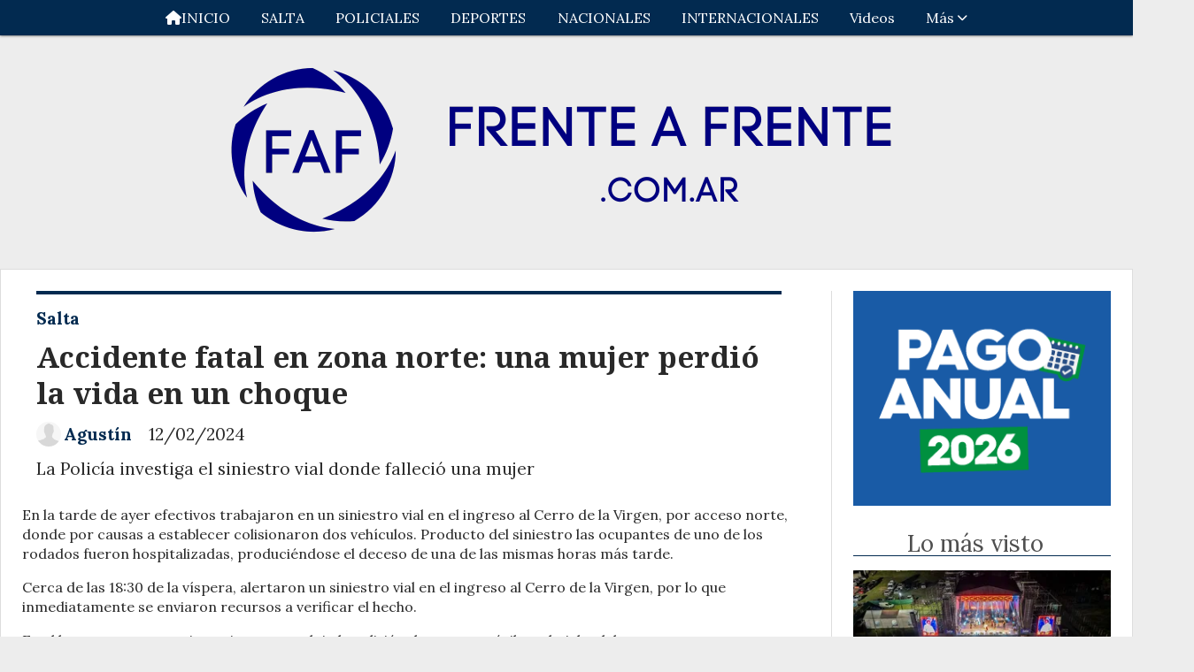

--- FILE ---
content_type: text/html; charset=utf-8
request_url: https://frenteafrente.com.ar/contenido/2173/accidente-fatal-en-zona-norte-una-mujer-perdio-la-vida-en-un-choque
body_size: 8932
content:
<!DOCTYPE html><html lang="es"><head><title>Accidente fatal en zona norte: una mujer perdió la vida en un choque</title><meta name="description" content="La Policía investiga el siniestro vial donde falleció una mujer"><meta http-equiv="X-UA-Compatible" content="IE=edge"><meta charset="utf-8"><meta name="viewport" content="width=device-width,minimum-scale=1,initial-scale=1"><link rel="canonical" href="https://frenteafrente.com.ar/contenido/2173/accidente-fatal-en-zona-norte-una-mujer-perdio-la-vida-en-un-choque"><meta property="og:type" content="article"><meta property="og:site_name" content="Frente a Frente"><meta property="og:title" content="Accidente fatal  en zona norte: una mujer perdió la vida en un choque"><meta property="og:description" content="La Policía investiga el siniestro vial donde falleció una mujer"><meta property="og:url" content="https://frenteafrente.com.ar/contenido/2173/accidente-fatal-en-zona-norte-una-mujer-perdio-la-vida-en-un-choque"><meta property="og:ttl" content="2419200"><meta property="og:image" content="https://frenteafrente.com.ar/download/multimedia.normal.9c32f19562569fb2.c2luaWVzdHJvLXZpYWwtY2Vycm8tZGUtbGEtdmlyZ2Vfbm9ybWFsLndlYnA%3D.webp"><meta property="og:image:width" content="696"><meta property="og:image:height" content="696"><meta name="twitter:image" content="https://frenteafrente.com.ar/download/multimedia.normal.9c32f19562569fb2.c2luaWVzdHJvLXZpYWwtY2Vycm8tZGUtbGEtdmlyZ2Vfbm9ybWFsLndlYnA%3D.webp"><meta property="article:published_time" content="2024-02-12T14:00-03"><meta property="article:modified_time" content="2024-02-12T14:03-03"><meta property="article:section" content="Salta"><meta property="article:tag" content="Accidente fatal  en zona norte: una mujer perdió la vida en un choque | La Policía investiga el siniestro vial donde falleció una mujer"><meta name="twitter:card" content="summary_large_image"><meta name="twitter:title" content="Accidente fatal  en zona norte: una mujer perdió la vida en un choque"><meta name="twitter:description" content="La Policía investiga el siniestro vial donde falleció una mujer"><script type="application/ld+json">{"@context":"http://schema.org","@type":"Article","url":"https://frenteafrente.com.ar/contenido/2173/accidente-fatal-en-zona-norte-una-mujer-perdio-la-vida-en-un-choque","mainEntityOfPage":"https://frenteafrente.com.ar/contenido/2173/accidente-fatal-en-zona-norte-una-mujer-perdio-la-vida-en-un-choque","name":"Accidente fatal  en zona norte: una mujer perdi\u00f3 la vida en un choque","headline":"Accidente fatal  en zona norte: una mujer perdi\u00f3 la vida en un choque","description":"La Polic\u00eda investiga el siniestro vial donde falleci\u00f3 una mujer","articleSection":"Salta","datePublished":"2024-02-12T14:00","dateModified":"2024-02-12T14:03","image":"https://frenteafrente.com.ar/download/multimedia.normal.9c32f19562569fb2.c2luaWVzdHJvLXZpYWwtY2Vycm8tZGUtbGEtdmlyZ2Vfbm9ybWFsLndlYnA%3D.webp","keywords":"accidente fatal,FRENTE A FRENTE SALTA,muerte,salta","publisher":{"@context":"http://schema.org","@type":"Organization","name":"Frente a Frente","url":"https://frenteafrente.com.ar/","logo":{"@type":"ImageObject","url":"https://frenteafrente.com.ar/static/custom/logo-grande.png?t=2026-02-03+03%3A00%3A01.869030"}},"author":{"@type":"Person","name":"Agust\u00edn","url":"/usuario/3/agustin"}}</script><meta name="generator" content="Medios CMS"><link rel="dns-prefetch" href="https://fonts.googleapis.com"><link rel="preconnect" href="https://fonts.googleapis.com" crossorigin><link rel="shortcut icon" href="https://frenteafrente.com.ar/static/custom/favicon.png?t=2026-02-03+03%3A00%3A01.869030"><link rel="apple-touch-icon" href="https://frenteafrente.com.ar/static/custom/favicon.png?t=2026-02-03+03%3A00%3A01.869030"><link rel="stylesheet" href="/static/plugins/fontawesome/css/fontawesome.min.css"><link rel="stylesheet" href="/static/plugins/fontawesome/css/brands.min.css"><link rel="stylesheet" href="/static/plugins/fontawesome/css/solid.min.css"><link rel="stylesheet" href="/static/css/t_aludra/wasat.css?v=25.2-beta5" id="estilo-css"><link rel="stylesheet" href="https://fonts.googleapis.com/css?family=Noto+Serif:400,700|Lora:400,700&display=swap" crossorigin="anonymous" id="font-url"><style>:root { --font-family-alt: 'Noto Serif', serif; --font-family: 'Lora', serif; } :root {--html-font-size: 16px;--header-bg-color: transparent; --header-font-color: #292929; --nav-bg-color: var(--main-color); --nav-font-color: #ffffff; --nav-box-shadow: 0 0 3px var(--main-font-color); --header-max-width: auto; --header-margin: 0 auto 0 auto; --header-padding: 0; --header-box-shadow: none; --header-border-radius: 0; --header-border-top: none; --header-border-right: none; --header-border-bottom: none; --header-border-left: none; --logo-max-width: auto; --logo-margin: 2rem auto; --fixed-header-height: none; --main-bg-color: #ffffff; --main-font-color: #292929; --main-max-width: 1280px; --main-margin: 0 auto 2rem auto; --main-padding: 1.5rem; --main-box-shadow: none; --main-border-radius: 0; --main-border-top: solid 1px #dddddd; --main-border-right: solid 1px #dddddd; --main-border-bottom: solid 1px #dddddd; --main-border-left: solid 1px #dddddd; --aside-ancho: 340px; --aside-margin: 0 0 0 1.5rem; --aside-padding: 0 0 0 1.5rem; --aside-border-left: solid 1px #ddd; --aside-border-right: none; --footer-bg-color: #383838; --footer-font-color: #ffffff; --footer-max-width: auto; --footer-margin: 4rem 0 0 0; --footer-padding: 1rem; --footer-box-shadow: none; --footer-border-radius: 0; --footer-border-top: none; --footer-border-right: none; --footer-border-bottom: none; --footer-border-left: none; --wrapper-max-width: auto; --wrapper-box-shadow: none; --menu-bg-color: var(--main-color); --menu-text-align: center; --menu-max-width: auto; --menu-margin: 0; --menu-padding: 0 0 0 0; --menu-box-shadow: 0 0 3px; --menu-border-radius: 0; --menu-border-top: none; --menu-border-right: none; --menu-border-bottom: none; --menu-border-left: none; --submenu-bg-color: var(--main-color); --submenu-box-shadow: 0 0 3px; --submenu-padding: 0; --submenu-border-radius: none; --submenu-item-margin: 0; --menuitem-bg-color: transparent; --menuitem-font-color: #ffffff; --menuitem-hover-bg-color: #ffffff; --menuitem-hover-font-color: var(--main-color); --menuitem-font-family: var(--font-family); --menuitem-font-size: 16px; --menuitem-font-weight: none; --menuitem-line-height: 40px; --menuitem-text-transform: none; --menuitem-icon-size: inherit; --menuitem-padding: 0em 1.1em; --menuitem-margin: 0; --menuitem-border-radius: 0; --menuitem-box-shadow: none; --menuitem-border-bottom: none; --menuitem-hover-border-bottom: none; --post-text-align: initial; --post-margin: 0 0 2rem 0; --post-padding: 0; --post-box-shadow: none; --post-border-radius: 0; --post-border-top: none; --post-border-right: none; --post-border-bottom: none; --post-border-left: none; --post-bg-color: transparent; --post-categoria-display: initial; --post-autor-display: initial; --post-detalle-display: initial; --post-img-aspect-ratio: 70%; --post-img-border-radius: 0; --post-img-box-shadow: none; --post-img-filter: none; --post-img-hover-filter: none; --post-grid-min-width: 16rem; --post-grid-column-gap: 1.5rem; --fullpost-enc-align: left; --fullpost-enc-bg-color: transparent; --fullpost-enc-max-width: auto; --fullpost-enc-margin: 0 2rem 1rem 1rem; --fullpost-enc-padding: 1rem 0 0 0; --fullpost-enc-box-shadow: none; --fullpost-enc-border-radius: 0; --fullpost-enc-border-top: solid 4px var(--main-color); --fullpost-enc-border-right: none; --fullpost-enc-border-bottom: none; --fullpost-enc-border-left: none; --fullpost-main-bg-color: transparent; --fullpost-main-max-width: auto; --fullpost-main-margin: 0 0 6rem 0; --fullpost-main-padding: 0; --fullpost-main-box-shadow: none; --fullpost-main-border-radius: 0; --fullpost-main-border-top: none; --fullpost-main-border-right: none; --fullpost-main-border-bottom: none; --fullpost-main-border-left: none; --cuerpo-padding: 0; --cuerpo-border-left: none; --buttons-bg-color: var(--main-color); --buttons-font-color: #ffffff; --buttons-hover-bg-color: #000000; --buttons-hover-font-color: #ffffff; --buttons-font-family: var(--font-family-alt); --buttons-font-size: inherit; --buttons-margin: 0; --buttons-padding: 8px 14px; --buttons-box-shadow: none; --buttons-border-radius: 0; --buttons-border-top: none; --buttons-border-right: none; --buttons-border-bottom: none; --buttons-border-left: none; --inputs-bg-color: #ffffff; --inputs-font-color: #5e5e5e; --inputs-font-family: inherit; --inputs-font-size: 14px; --inputs-padding: 8px; --inputs-box-shadow: 1px 1px 5px grey; --inputs-border-radius: 0; --inputs-border-top: none; --inputs-border-right: none; --inputs-border-bottom: none; --inputs-border-left: none; --titulobloques-bg-color: transparent; --titulobloques-font-color: #4f4f4f; --titulobloques-font-family: var(--font-family); --titulobloques-font-size: 26px; --titulobloques-text-align: center; --titulobloques-max-width: auto; --titulobloques-margin: 0 0 1rem 0; --titulobloques-padding: 0 1rem .1em 0; --titulobloques-box-shadow: none; --titulobloques-border-radius: none; --titulobloques-border-top: none; --titulobloques-border-right: none; --titulobloques-border-bottom: solid 1px var(--main-color); --titulobloques-border-left: none; --titulopagina-bg-color: transparent; --titulopagina-font-color: #404040; --titulopagina-font-family: var(--font-family-alt); --titulopagina-font-size: 26px; --titulopagina-text-align: inherit; --titulopagina-max-width: 44rem; --titulopagina-margin: 0 0 1rem 0; --titulopagina-padding: 0 3rem 0rem 0; --titulopagina-box-shadow: none; --titulopagina-border-radius: 0; --titulopagina-border-top: none; --titulopagina-border-right: none; --titulopagina-border-bottom: solid 1px var(--main-color); --titulopagina-border-left: none; --main-color: #022a50; --bg-color: #ededed; } </style><script defer src="https://cdnjs.cloudflare.com/ajax/libs/lazysizes/5.3.2/lazysizes.min.js" integrity="sha512-q583ppKrCRc7N5O0n2nzUiJ+suUv7Et1JGels4bXOaMFQcamPk9HjdUknZuuFjBNs7tsMuadge5k9RzdmO+1GQ==" crossorigin="anonymous" referrerpolicy="no-referrer"></script><script async src="https://www.googletagmanager.com/gtag/js"></script><script>window.dataLayer=window.dataLayer||[];function gtag(){dataLayer.push(arguments);};gtag('js',new Date());gtag('config','G-ETDKF070NV');gtag('config','G-SKGS37ZMGS');</script></head><body><div id="wrapper" class="wrapper contenido contenido noticia"><header class="header headerA2"><a class="open-nav"><i class="fa fa-bars"></i></a><div class="header__logo"><a href="/"><img class="only-desktop" src="https://frenteafrente.com.ar/static/custom/logo.png?t=2026-02-03+03%3A00%3A01.869030" alt="Frente a Frente"><img class="only-mobile" src="https://frenteafrente.com.ar/static/custom/logo-movil.png?t=2026-02-03+03%3A00%3A01.869030" alt="Frente a Frente"></a></div><div class="header__menu "><ul><li class="header__menu__item "><a href="/" target><i class="fa fa-fw fa-home"></i> INICIO </a></li><li class="header__menu__item "><a href="/categoria/1/salta" target> SALTA </a></li><li class="header__menu__item "><a href="/categoria/2/policiales" target> POLICIALES </a></li><li class="header__menu__item "><a href="/categoria/3/deportes" target> DEPORTES </a></li><li class="header__menu__item "><a href="/categoria/5/nacionales" target> NACIONALES </a></li><li class="header__menu__item "><a href="/categoria/4/internacionales" target> INTERNACIONALES </a></li><li class="header__menu__item "><a href="/categoria/7/videos" target><i class="fa fa-fw fa-play-circle-o"></i> Videos </a></li><li class="header__menu__item mas"><a href="javascript:void(0)" target> Más <i class="fa fa-chevron-down"></i></a><ul><li><a href="/categoria/6/galerias" target> Galerías </a></li><li><a href="/categoria/10/clasificados" target> Clasificados </a></li><li><a href="/eventos" target><i class="fa fa-fw fa-calendar"></i> Agenda de eventos </a></li></ul></li></ul></div><section class="nav" id="nav"><a class="close-nav"><i class="fa fa-times"></i></a><div class="nav__logo"><a href="/"><img class="only-desktop" src="https://frenteafrente.com.ar/static/custom/logo.png?t=2026-02-03+03%3A00%3A01.869030" alt="Frente a Frente"><img class="only-mobile" src="https://frenteafrente.com.ar/static/custom/logo-movil.png?t=2026-02-03+03%3A00%3A01.869030" alt="Frente a Frente"></a></div><div class="menu-simple menu0"><div class="menu-simple__item "><a href="/" target><i class="fa fa-fw fa-home"></i> INICIO </a></div><div class="menu-simple__item "><a href="/categoria/1/salta" target> SALTA </a></div><div class="menu-simple__item "><a href="/categoria/2/policiales" target> POLICIALES </a></div><div class="menu-simple__item "><a href="/categoria/3/deportes" target> DEPORTES </a></div><div class="menu-simple__item "><a href="/categoria/5/nacionales" target> NACIONALES </a></div><div class="menu-simple__item "><a href="/categoria/4/internacionales" target> INTERNACIONALES </a></div><div class="menu-simple__item "><a href="/categoria/7/videos" target><i class="fa fa-fw fa-play-circle-o"></i> Videos </a></div><div class="menu-simple__item subitems"><a href="javascript:void(0)" target> Más </a><a href="/categoria/6/galerias" target class="menu-simple__item"> Galerías </a><a href="/categoria/10/clasificados" target class="menu-simple__item"> Clasificados </a><a href="/eventos" target class="menu-simple__item"><i class="fa fa-fw fa-calendar"></i> Agenda de eventos </a></div></div><div class="social-buttons"><a class="social-buttons__item facebook" href="https://www.facebook.com/Frenteafrente.salta.arg" target="_blank"><i class="fa fa-brands fa-facebook"></i></a><a class="social-buttons__item twitter" href="https://twitter.com/frenteafrenteSA" target="_blank"><i class="fa fa-brands fa-x-twitter"></i></a><a class="social-buttons__item instagram" href="https://www.instagram.com/frenteafrentesa/" target="_blank"><i class="fa fa-brands fa-instagram"></i></a><a class="social-buttons__item whatsapp" href="https://wa.me/c/5493876326667" target="_blank"><i class="fa fa-brands fa-whatsapp"></i></a><a class="social-buttons__item tiktok" href="https://www.tiktok.com/@frenteafrentesa" target="_blank"><i class="fa fa-brands fa-tiktok"></i></a></div><div class="menu-simple menu1"><div class="menu-simple__item "><a href="/contacto" target> Contacto </a></div><div class="menu-simple__item "><a href="/historial" target> Historial </a></div><div class="menu-simple__item "><a href="/a_default/user/login" target><i class="fa fa-fw fa-sign-in"></i> Ingresar </a></div></div><div class="datos-contacto"><div class="email"><i class="fa fa-envelope"></i><span><a href="/cdn-cgi/l/email-protection#f89e8a9d968c9d999e8a9d968c9da78b99948c99b890978c95999194d69b9795"><span class="__cf_email__" data-cfemail="4a2c382f243e2f2b2c382f243e2f15392b263e2b0a22253e272b232664292527">[email&#160;protected]</span></a></span></div></div></section></header><main class="main main3"><section class="principal"><div class="fullpost__encabezado orden3"><h1 class="fullpost__titulo">Accidente fatal en zona norte: una mujer perdió la vida en un choque</h1><p class="fullpost__copete">La Policía investiga el siniestro vial donde falleció una mujer</p><span class="fullpost__categoria"><a href="https://frenteafrente.com.ar/categoria/1/salta">Salta</a></span><span class="fullpost__fecha"><span class="fecha">12/02/2024</span></span><span class="fullpost__autor"><img src="/static/img/usuario.jpg" alt="Agustín"><a href="/usuario/3/agustin">Agustín</a></span></div></section><section class="extra1"><div class="fullpost__main orden2  left"><div id="publi-8" data-nombre="Municipalidad De Salta" class="publi publi-imagen not-desktop C4"><img class="img-responsive lazyload puntero" width="1128" height="125" data-url="https://municipalidadsalta.gob.ar/" data-publicidad="8" data-nombre="Municipalidad De Salta" style="margin:0 auto" src="data:," data-src="/download/publicidades.imagxs.b4060c6d49e9edca.aW1hZ3hzLmdpZg==.gif"></div><div class="fullpost__cuerpo"><p>En la tarde de ayer efectivos trabajaron en un siniestro vial en el ingreso al Cerro de la Virgen, por acceso norte, donde por causas a establecer colisionaron dos veh&iacute;culos. Producto del siniestro las ocupantes de uno de los rodados fueron hospitalizadas, produci&eacute;ndose el deceso de una de las mismas horas m&aacute;s tarde.</p><p></p><p>Cerca de las 18:30 de la v&iacute;spera, alertaron un siniestro vial en el ingreso al Cerro de la Virgen, por lo que inmediatamente se enviaron recursos a verificar el hecho.</p><p>En el lugar, por causas a investigar se produjo la colisi&oacute;n de un autom&oacute;vil que bajaba del cerro con cuatro ocupantes, y un veh&iacute;culo que circulaba en sentido contrario, donde viajaban dos mujeres mayores de edad.</p><p></p><p></p><p>Producto del impacto, las dos ocupantes del segundo rodado resultaron con lesiones y fueron trasladadas al hospital San Bernardo. Lamentablemente, horas m&aacute;s tarde informaron el deceso de la mujer de 92 a&ntilde;os.</p><p></p><p></p><p>El conductor del primer veh&iacute;culo, de 18 a&ntilde;os de edad, junto a los tres acompa&ntilde;antes resultaron con lesiones leves. Personal del Departamento Criminal&iacute;stica realiz&oacute; la documentaci&oacute;n de la escena para las posteriores pericias accidentol&oacute;gicas. Intervino la Unidad de Graves Atentados contra las Personas.</p></div><div class="fullpost__etiquetas"><a class="fullpost__etiqueta" href="https://frenteafrente.com.ar/tema/1131/accidente-fatal" rel="tag">accidente fatal</a><a class="fullpost__etiqueta" href="https://frenteafrente.com.ar/tema/11/frente-a-frente-salta" rel="tag">FRENTE A FRENTE SALTA</a><a class="fullpost__etiqueta" href="https://frenteafrente.com.ar/tema/131/muerte" rel="tag">muerte</a><a class="fullpost__etiqueta" href="https://frenteafrente.com.ar/tema/8/salta" rel="tag">salta</a></div><div class="fullpost__share-post widget-share-post share_post type4"><a class="share_post__item facebook" href="https://www.facebook.com/sharer/sharer.php?u=https://frenteafrente.com.ar/contenido/2173/accidente-fatal-en-zona-norte-una-mujer-perdio-la-vida-en-un-choque" target="_blank"><i class="fa fa-fw fa-lg fa-brands fa-facebook"></i></a><a class="share_post__item twitter" href="https://twitter.com/intent/tweet?url=https://frenteafrente.com.ar/contenido/2173/accidente-fatal-en-zona-norte-una-mujer-perdio-la-vida-en-un-choque&text=Accidente%20fatal%20%20en%20zona%20norte%3A%20una%20mujer%20perdi%C3%B3%20la%20vida%20en%20un%20choque" target="_blank"><i class="fa fa-fw fa-lg fa-brands fa-x-twitter"></i></a><a class="share_post__item linkedin" href="https://www.linkedin.com/shareArticle?url=https://frenteafrente.com.ar/contenido/2173/accidente-fatal-en-zona-norte-una-mujer-perdio-la-vida-en-un-choque" target="_blank"><i class="fa fa-fw fa-lg fa-brands fa-linkedin"></i></a><a class="share_post__item pinterest" href="https://pinterest.com/pin/create/bookmarklet/?url=https://frenteafrente.com.ar/contenido/2173/accidente-fatal-en-zona-norte-una-mujer-perdio-la-vida-en-un-choque" target="_blank"><i class="fa fa-fw fa-lg fa-brands fa-pinterest"></i></a><a class="share_post__item whatsapp" href="https://api.whatsapp.com/send?text=Accidente fatal  en zona norte: una mujer perdió la vida en un choque+https://frenteafrente.com.ar/contenido/2173/accidente-fatal-en-zona-norte-una-mujer-perdio-la-vida-en-un-choque" target="_blank"><i class="fa fa-fw fa-lg fa-brands fa-whatsapp"></i></a><a class="share_post__item telegram" href="https://t.me/share/url?url=https://frenteafrente.com.ar/contenido/2173/accidente-fatal-en-zona-norte-una-mujer-perdio-la-vida-en-un-choque&text=Accidente fatal  en zona norte: una mujer perdió la vida en un choque" target="_blank"><i class="fa fa-fw fa-lg fa-brands fa-telegram"></i></a><a class="share_post__item mobile" onclick="mobile_share('https://frenteafrente.com.ar/contenido/2173/accidente-fatal-en-zona-norte-una-mujer-perdio-la-vida-en-un-choque', 'Accidente fatal  en zona norte: una mujer perdió la vida en un choque')"><i class="fa fa-fw fa-lg fa-share-alt"></i></a><script data-cfasync="false" src="/cdn-cgi/scripts/5c5dd728/cloudflare-static/email-decode.min.js"></script><script>function mobile_share(url,title){if(navigator.share){navigator.share({title:title,url:url}).catch((error)=>console.log('Error sharing',error));}else{console.log('LOG: navigator.share not available');return false;}}</script></div><div class="comentarios fullpost__comentarios" id="contenedor-comentarios"><form action="javascript:void(0);" style="display:block; margin:2em auto; max-width:100%; text-align:center;"><button class="ver-comentarios" style="display:block; margin:2em auto; width:auto;">Ver comentarios</button></form></div></div></section><section class="extra2"><section class="bloque relacionados cant6"><div class="bloque__titulo ">Te puede interesar</div><div class="bloque__lista"><article class="post post__noticia post1"><a class="post__imagen autoratio" href="/contenido/13166/la-nueva-calzada-en-mitre-al-900-brindara-mas-seguridad-vial"><img alt="pavimentacion-mitre-entre-ohiggins-y-necochea-1-1024x683" class="img-responsive lazyload" data-sizes="auto" data-src="/download/multimedia.normal.95150af6c72ee821.bm9ybWFsLndlYnA%3D.webp" data-srcset="/download/multimedia.normal.95150af6c72ee821.bm9ybWFsLndlYnA%3D.webp 1024w, /download/multimedia.miniatura.aa0fb8b83137292c.bWluaWF0dXJhLndlYnA%3D.webp 400w" height="683" src="data:," width="1024"></a><div class="post__datos"><h2 class="post__titulo"><a href="/contenido/13166/la-nueva-calzada-en-mitre-al-900-brindara-mas-seguridad-vial">La nueva calzada en Mitre al 900 brindará más seguridad vial</a></h2><div class="post__autor"><span class="autor__nombre">Agustín</span></div><a href="https://frenteafrente.com.ar/categoria/1/salta" class="post__categoria">Salta</a><span class="post__fecha"><span class="fecha"><span class="fecha">02/02/2026</span></span></span></div><p class="post__detalle">La Municipalidad se encuentra trabajando en la repavimentación del tramo comprendido entre O&#x27;Higgins y Necochea. Estas acciones mejorarán la circulación vehicular, teniendo en cuenta que se trata de uno de los principales corredores viales de la ciudad y cercano a escuelas y colegios de la zona.</p></article><article class="post post__noticia post1"><a class="post__imagen autoratio" href="/contenido/13163/se-realizaran-trabajos-de-repavimentacion-en-calle-mitre"><img alt="pavimentacion-mitre-entre-ohiggins-y-necochea-2-1024x683" class="img-responsive lazyload" data-sizes="auto" data-src="/download/multimedia.normal.9e29eb6a59084f5b.bm9ybWFsLndlYnA%3D.webp" data-srcset="/download/multimedia.normal.9e29eb6a59084f5b.bm9ybWFsLndlYnA%3D.webp 1024w, /download/multimedia.miniatura.9716d53ef7a513c5.bWluaWF0dXJhLndlYnA%3D.webp 400w" height="683" src="data:," width="1024"></a><div class="post__datos"><h2 class="post__titulo"><a href="/contenido/13163/se-realizaran-trabajos-de-repavimentacion-en-calle-mitre">Se realizaran trabajos de repavimentación en calle Mitre</a></h2><div class="post__autor"><span class="autor__nombre">Nicolás</span></div><a href="https://frenteafrente.com.ar/categoria/1/salta" class="post__categoria">Salta</a><span class="post__fecha"><span class="fecha"><span class="fecha">02/02/2026</span></span></span></div><p class="post__detalle">La Municipalidad se encuentra trabajando en la repavimentación del tramo comprendido entre O&#x27;Higgins y Necochea. Estas acciones mejorarán la circulación vehicular, teniendo en cuenta que se trata de uno de los principales corredores viales de la ciudad y cercano a escuelas y colegios de la zona.</p></article><article class="post post__noticia post1"><a class="post__imagen autoratio" href="/contenido/13159/supermercados-clausurados-por-irregularidades-sanitarias"><img alt="Captura de pantalla 2026-02-02 133115" class="img-responsive lazyload" data-sizes="auto" data-src="/download/multimedia.normal.b845b43ef2ffa3aa.bm9ybWFsLndlYnA%3D.webp" data-srcset="/download/multimedia.normal.b845b43ef2ffa3aa.bm9ybWFsLndlYnA%3D.webp 647w, /download/multimedia.miniatura.8885c564f27adcda.bWluaWF0dXJhLndlYnA%3D.webp 400w" height="461" src="data:," width="647"></a><div class="post__datos"><h2 class="post__titulo"><a href="/contenido/13159/supermercados-clausurados-por-irregularidades-sanitarias">Supermercados clausurados por irregularidades sanitarias</a></h2><div class="post__autor"><span class="autor__nombre">Nicolás</span></div><a href="https://frenteafrente.com.ar/categoria/1/salta" class="post__categoria">Salta</a><span class="post__fecha"><span class="fecha"><span class="fecha">02/02/2026</span></span></span></div><p class="post__detalle">Las medidas se dieron en el marco de los operativos de fiscalización integral que lleva adelante el municipio para preservar la seguridad alimentaria y proteger la salud de los vecinos.</p></article><article class="post post__noticia post1"><a class="post__imagen autoratio" href="/contenido/13151/el-intendente-de-salta-enfrento-a-un-motociclista-infractor-y-recibio-amenazas"><img alt="Captura de pantalla 2026-02-01 220531" class="img-responsive lazyload" data-src="/download/multimedia.miniatura.822b9e4f583be854.bWluaWF0dXJhLndlYnA%3D.webp" height="336" src="data:," width="386"></a><div class="post__datos"><h2 class="post__titulo"><a href="/contenido/13151/el-intendente-de-salta-enfrento-a-un-motociclista-infractor-y-recibio-amenazas">El Intendente de Salta enfrentó a un motociclista infractor y recibió amenazas</a></h2><div class="post__autor"><span class="autor__nombre">Nicolás</span></div><a href="https://frenteafrente.com.ar/categoria/1/salta" class="post__categoria">Salta</a><span class="post__fecha"><span class="fecha"><span class="fecha">01/02/2026</span></span></span></div><p class="post__detalle">Un motociclista desafió al intendente Emiliano Durand, luego de que este lo detuviera para advertirle que no puede manejar su vehículo en la ciclovía, espacio destinado para peatones y bicicletas.</p></article><article class="post post__noticia post1"><a class="post__imagen autoratio" href="/contenido/13148/proteccion-ciudadana-atendio-durante-la-manana-incidentes-provocados-por-la-torm"><img alt="incidentes-lluvias-1" class="img-responsive lazyload" data-sizes="auto" data-src="/download/multimedia.normal.b049d8a8586c8cb1.bm9ybWFsLndlYnA%3D.webp" data-srcset="/download/multimedia.normal.b049d8a8586c8cb1.bm9ybWFsLndlYnA%3D.webp 909w, /download/multimedia.miniatura.b7a372d781d3218a.bWluaWF0dXJhLndlYnA%3D.webp 400w" height="576" src="data:," width="909"></a><div class="post__datos"><h2 class="post__titulo"><a href="/contenido/13148/proteccion-ciudadana-atendio-durante-la-manana-incidentes-provocados-por-la-torm">Protección Ciudadana atendió durante la mañana incidentes provocados por la tormenta</a></h2><div class="post__autor"><span class="autor__nombre">Agustín</span></div><a href="https://frenteafrente.com.ar/categoria/1/salta" class="post__categoria">Salta</a><span class="post__fecha"><span class="fecha"><span class="fecha">30/01/2026</span></span></span></div><p class="post__detalle">Se realizaron tareas de prevención y patrullaje en imbornales, ríos y canales. Además se ejecutaron 7 intervenciones por caídas de ramas. Las precipitaciones podrían continuar, es por eso que se recomienda, ante cualquier situación de emergencia, comunicarse al 105.</p></article><article class="post post__noticia post1"><a class="post__imagen autoratio" href="/contenido/13146/detuvieron-a-un-hombre-que-transportaba-cocaina-en-salta"><img alt="multimedia.normal.be6ef4e0d1a987a3.bm9ybWFsLndlYnA=" class="img-responsive lazyload" data-sizes="auto" data-src="/download/multimedia.normal.81335743f3a25002.bm9ybWFsLndlYnA%3D.webp" data-srcset="/download/multimedia.normal.81335743f3a25002.bm9ybWFsLndlYnA%3D.webp 905w, /download/multimedia.miniatura.8917ae586a451454.bWluaWF0dXJhLndlYnA%3D.webp 400w" height="507" src="data:," width="905"></a><div class="post__datos"><h2 class="post__titulo"><a href="/contenido/13146/detuvieron-a-un-hombre-que-transportaba-cocaina-en-salta">Detuvieron a un hombre que transportaba cocaína en Salta</a></h2><div class="post__autor"><span class="autor__nombre">Agustín</span></div><a href="https://frenteafrente.com.ar/categoria/1/salta" class="post__categoria">Salta</a><span class="post__fecha"><span class="fecha"><span class="fecha">30/01/2026</span></span></span></div><p class="post__detalle">En el marco del Plan Güemes, destinado a combatir el narcotráfico en el norte salteño, se logró la captura de un sujeto que transportaba drogas en la vía pública.</p></article></div></section></section><section class="aside"><div id="publi-21" data-nombre="munsal" class="publi publi-imagen not-movil C9"><img class="img-responsive lazyload puntero" width="300" height="250" data-url="https://municipalidadsalta.gob.ar/" data-publicidad="21" data-nombre="munsal" style="margin:0 auto" src="data:," data-src="/download/publicidades.imagen.b768dedf18a14ee3.aW1hZ2VuLmdpZg==.gif"></div><section class="bloque lo-mas-visto"><div class="bloque__titulo ">Lo más visto</div><div class="bloque__lista"><article class="post post__noticia post1"><a class="post__imagen autoratio" href="/contenido/13110/el-chicoana-carnaval-fest-2026-ya-tiene-grilla-confirmada"><img alt="67c5d54e09fbe" class="img-responsive lazyload" data-alto-grande="1080" data-ancho-grande="1920" data-sizes="auto" data-src="/download/multimedia.normal.884a135ab687987b.bm9ybWFsLndlYnA%3D.webp" data-srcset="/download/multimedia.normal.884a135ab687987b.bm9ybWFsLndlYnA%3D.webp 1000w, /download/multimedia.grande.bf3a9bc6f576af28.Z3JhbmRlLndlYnA%3D.webp 1920w, /download/multimedia.miniatura.9063754d034e28f3.bWluaWF0dXJhLndlYnA%3D.webp 400w" height="563" src="data:," width="1000"></a><div class="post__datos"><h2 class="post__titulo"><a href="/contenido/13110/el-chicoana-carnaval-fest-2026-ya-tiene-grilla-confirmada">El Chicoana Carnaval Fest 2026 ya tiene grilla confirmada</a></h2><div class="post__autor"><span class="autor__nombre">Nicolás</span></div><a href="https://frenteafrente.com.ar/categoria/1/salta" class="post__categoria">Salta</a><span class="post__fecha"><span class="fecha"><span class="fecha">28/01/2026</span></span></span></div><p class="post__detalle">El festival del Valle de Lerma definió su cartelera para las noches del 15 y 16 de febrero. Con una fuerte apuesta a la diversidad de géneros, la preventa de entradas ya se encuentra habilitada.</p></article><article class="post post__noticia post1"><a class="post__imagen autoratio" href="/contenido/13151/el-intendente-de-salta-enfrento-a-un-motociclista-infractor-y-recibio-amenazas"><img alt="Captura de pantalla 2026-02-01 220531" class="img-responsive lazyload" data-src="/download/multimedia.miniatura.822b9e4f583be854.bWluaWF0dXJhLndlYnA%3D.webp" height="336" src="data:," width="386"></a><div class="post__datos"><h2 class="post__titulo"><a href="/contenido/13151/el-intendente-de-salta-enfrento-a-un-motociclista-infractor-y-recibio-amenazas">El Intendente de Salta enfrentó a un motociclista infractor y recibió amenazas</a></h2><div class="post__autor"><span class="autor__nombre">Nicolás</span></div><a href="https://frenteafrente.com.ar/categoria/1/salta" class="post__categoria">Salta</a><span class="post__fecha"><span class="fecha"><span class="fecha">01/02/2026</span></span></span></div><p class="post__detalle">Un motociclista desafió al intendente Emiliano Durand, luego de que este lo detuviera para advertirle que no puede manejar su vehículo en la ciclovía, espacio destinado para peatones y bicicletas.</p></article><article class="post post__noticia post1"><a class="post__imagen autoratio" href="/contenido/13155/una-joven-enfrentara-un-juicio-por-acusaciones-falsas-de-violencia-de-genero-en-"><img alt="WhatsApp Image 2026-02-02 at 10.04.30" class="img-responsive lazyload" data-sizes="auto" data-src="/download/multimedia.normal.a70ae7249ba8036f.bm9ybWFsLndlYnA%3D.webp" data-srcset="/download/multimedia.normal.a70ae7249ba8036f.bm9ybWFsLndlYnA%3D.webp 692w, /download/multimedia.miniatura.a46786a83cc23456.bWluaWF0dXJhLndlYnA%3D.webp 400w" height="460" src="data:," width="692"></a><div class="post__datos"><h2 class="post__titulo"><a href="/contenido/13155/una-joven-enfrentara-un-juicio-por-acusaciones-falsas-de-violencia-de-genero-en-">Una joven enfrentará un juicio por acusaciones falsas de violencia de género en Salta</a></h2><div class="post__autor"><span class="autor__nombre">Debora</span></div><a href="https://frenteafrente.com.ar/categoria/2/policiales" class="post__categoria">Policiales</a><span class="post__fecha"><span class="fecha"><span class="fecha">02/02/2026</span></span></span></div><p class="post__detalle">Tiene 21 años y está acusada de haber presentado reiteradas denuncias vía web por supuestos episodios de violencia de género que luego fueron descartados tras las verificaciones oficiales.</p></article><article class="post post__noticia post1"><a class="post__imagen autoratio" href="/contenido/13157/grave-accidente-en-calle-pellegrini-chofer-de-saeta-conducia-ebrio"><img alt="WhatsApp Image 2026-02-02 at 12.08.21 (1)" class="img-responsive lazyload" data-sizes="auto" data-src="/download/multimedia.normal.9be36999d994c445.bm9ybWFsLndlYnA%3D.webp" data-srcset="/download/multimedia.normal.9be36999d994c445.bm9ybWFsLndlYnA%3D.webp 720w, /download/multimedia.miniatura.b47d710cff767545.bWluaWF0dXJhLndlYnA%3D.webp 400w" height="398" src="data:," width="720"></a><div class="post__datos"><h2 class="post__titulo"><a href="/contenido/13157/grave-accidente-en-calle-pellegrini-chofer-de-saeta-conducia-ebrio">Grave accidente en calle Pellegrini: chofer de SAETA conducía ebrio</a></h2><div class="post__autor"><span class="autor__nombre">Debora</span></div><a href="https://frenteafrente.com.ar/categoria/2/policiales" class="post__categoria">Policiales</a><span class="post__fecha"><span class="fecha"><span class="fecha">02/02/2026</span></span></span></div><p class="post__detalle">El conductor de un colectivo de la línea 3 “E” dio positivo en alcoholemia con 1,40 g/l. El vehículo perdió el control y chocó contra dos postes de cemento en una zona de alto tránsito. No hubo heridos de milagro.</p></article><article class="post post__noticia post1"><a class="post__imagen autoratio" href="/contenido/13160/sacudida-en-el-indec-renuncio-marco-lavagna-a-dias-del-debut-del-nuevo-ipc"><img alt="05a3342da5ece0db5bec43aa9b24528bfdbb33d9" class="img-responsive lazyload" data-sizes="auto" data-src="/download/multimedia.normal.b6337d7a2a62c415.bm9ybWFsLndlYnA%3D.webp" data-srcset="/download/multimedia.normal.b6337d7a2a62c415.bm9ybWFsLndlYnA%3D.webp 880w, /download/multimedia.miniatura.83e11972217efb8a.bWluaWF0dXJhLndlYnA%3D.webp 400w" height="506" src="data:," width="880"></a><div class="post__datos"><h2 class="post__titulo"><a href="/contenido/13160/sacudida-en-el-indec-renuncio-marco-lavagna-a-dias-del-debut-del-nuevo-ipc">Sacudida en el INDEC: renunció Marco Lavagna a días del debut del nuevo IPC</a></h2><div class="post__autor"><span class="autor__nombre">Nicolás</span></div><a href="https://frenteafrente.com.ar/categoria/5/nacionales" class="post__categoria">Nacionales</a><span class="post__fecha"><span class="fecha"><span class="fecha">02/02/2026</span></span></span></div><p class="post__detalle">El funcionario dejó su cargo tras cuatro años de gestión. Su salida se da en medio de un conflicto salarial y genera incertidumbre por el inminente cambio en la metodología para medir la inflación.</p></article></div></section></section></main><footer class="footer "><div class="menu-simple "><div class="menu-simple__item "><a href="/contacto" target> Contacto </a></div><div class="menu-simple__item "><a href="/historial" target> Historial </a></div><div class="menu-simple__item "><a href="/a_default/user/login" target><i class="fa fa-fw fa-sign-in"></i> Ingresar </a></div></div><div class="social-buttons"><a class="social-buttons__item facebook" href="https://www.facebook.com/Frenteafrente.salta.arg" target="_blank"><i class="fa fa-brands fa-facebook"></i></a><a class="social-buttons__item twitter" href="https://twitter.com/frenteafrenteSA" target="_blank"><i class="fa fa-brands fa-x-twitter"></i></a><a class="social-buttons__item instagram" href="https://www.instagram.com/frenteafrentesa/" target="_blank"><i class="fa fa-brands fa-instagram"></i></a><a class="social-buttons__item whatsapp" href="https://wa.me/c/5493876326667" target="_blank"><i class="fa fa-brands fa-whatsapp"></i></a><a class="social-buttons__item tiktok" href="https://www.tiktok.com/@frenteafrentesa" target="_blank"><i class="fa fa-brands fa-tiktok"></i></a></div><div class="datos-contacto"><div class="email"><i class="fa fa-envelope"></i><span><a href="/cdn-cgi/l/email-protection#0f697d6a617b6a6e697d6a617b6a507c6e637b6e4f67607b626e6663216c6062"><span class="__cf_email__" data-cfemail="bddbcfd8d3c9d8dcdbcfd8d3c9d8e2cedcd1c9dcfdd5d2c9d0dcd4d193ded2d0">[email&#160;protected]</span></a></span></div></div><div class="poweredby"><a href="https://medios.io/?utm_source=frenteafrente.com.ar&utm_medium=website&utm_campaign=logo-footer&ref=" target="_blank" rel="nofollow"><img loading="lazy" src="/static/img/creado-con-medios.png?v=25.2-beta5" alt="Sitio web creado con Medios CMS" style="height:24px"></a></div></footer></div><script data-cfasync="false" src="/cdn-cgi/scripts/5c5dd728/cloudflare-static/email-decode.min.js"></script><script src="https://www.google.com/recaptcha/enterprise.js" async defer></script><script>let config={template:"aludra",gaMedios:"G-ETDKF070NV",lang:"es",googleAnalyticsId:"G-SKGS37ZMGS",recaptchaPublicKey:"6Ld7LPwrAAAAAG-0ZA5enjV7uzQwjJPVHgBn7ojV",planFree:false,preroll:null,copyProtection:null,comentarios:null,newsletter:null,photoswipe:null,splash:null,twitear:null,scrollInfinito:null,cookieConsent:null,encuestas:null,blockadblock:null,escucharArticulos:null,};config.comentarios={sistema:"facebook",disqusShortname:""};config.listaContenido={etiqueta:8,autor_id:3,};window.MediosConfig=config;</script><script defer src="/static/js/app.min.js?v=25.2-beta5"></script><div id="fb-root"></div><script async defer crossorigin="anonymous" src="https://connect.facebook.net/es_LA/sdk.js#xfbml=1&version=v13.0&autoLogAppEvents=1&appId="></script><script defer src="https://static.cloudflareinsights.com/beacon.min.js/vcd15cbe7772f49c399c6a5babf22c1241717689176015" integrity="sha512-ZpsOmlRQV6y907TI0dKBHq9Md29nnaEIPlkf84rnaERnq6zvWvPUqr2ft8M1aS28oN72PdrCzSjY4U6VaAw1EQ==" data-cf-beacon='{"version":"2024.11.0","token":"07a7e68c232045e29dbd0fb0c2ad3a2d","r":1,"server_timing":{"name":{"cfCacheStatus":true,"cfEdge":true,"cfExtPri":true,"cfL4":true,"cfOrigin":true,"cfSpeedBrain":true},"location_startswith":null}}' crossorigin="anonymous"></script>
</body></html>